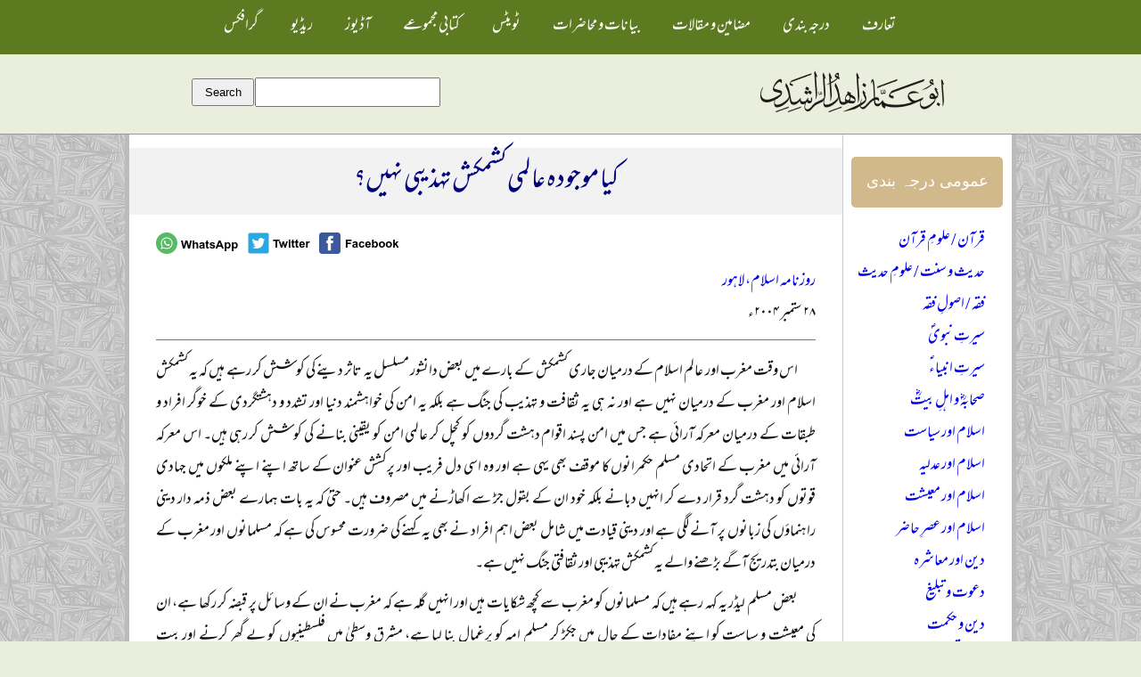

--- FILE ---
content_type: text/html; charset=utf-8
request_url: https://zahidrashdi.org/2035
body_size: 7776
content:
<!DOCTYPE html>
<html lang="en" dir="ltr">

<head>
  <meta name="viewport" content="width=device-width, initial-scale=1">
  <meta charset="utf-8" />
<meta name="Generator" content="Drupal 7 (http://drupal.org)" />
<link rel="canonical" href="/2035" />
<link rel="shortlink" href="/node/2035" />
<link rel="shortcut icon" href="https://zahidrashdi.org/favicon.ico" type="image/vnd.microsoft.icon" />
  <title>کیا موجودہ عالمی کشمکش تہذیبی نہیں؟ | ابوعمار زاہد الراشدی</title>
  <link type="text/css" rel="stylesheet" href="https://zahidrashdi.org/sites/default/files/css/css_xE-rWrJf-fncB6ztZfd2huxqgxu4WO-qwma6Xer30m4.css" media="all" />
<link type="text/css" rel="stylesheet" href="https://zahidrashdi.org/sites/default/files/css/css_hYCLW089C9S9sP3ZYkuG6R-Q5ZHbEhblZBFjwZ_bE_I.css" media="all" />
<link type="text/css" rel="stylesheet" href="https://zahidrashdi.org/sites/default/files/css/css_PGbJgHCUCBf4dg7K9Kt8aAwsApndP4GZ9RuToPy3-Fk.css" media="all" />
<link type="text/css" rel="stylesheet" href="https://zahidrashdi.org/sites/default/files/css/css_jcQbpBqEFgKtxLmqCXTRsZT8Y093KoEVCXE9_8U86wI.css" media="all" />
  <script type="text/javascript" src="https://zahidrashdi.org/sites/default/files/js/js_Ua98zxjH9I2U2rTee9IFt0Bz0daoaQQTSnaDxCxt3Kc.js"></script>
<script type="text/javascript" src="https://zahidrashdi.org/sites/default/files/js/js_veC7nm3r7iapjqaIjaGlAdYSOp2tx6zu0u5Jal5z3WI.js"></script>
<script type="text/javascript">
<!--//--><![CDATA[//><!--
jQuery.extend(Drupal.settings, {"basePath":"\/","pathPrefix":"","ajaxPageState":{"theme":"zrashdi","theme_token":"FyIiszaRirw8BlIpjlshB_ENbxb34bjHhOx8s5sqOPY","js":{"misc\/jquery.js":1,"misc\/jquery-extend-3.4.0.js":1,"misc\/jquery-html-prefilter-3.5.0-backport.js":1,"misc\/jquery.once.js":1,"misc\/drupal.js":1,"sites\/all\/themes\/zrashdi\/js\/scripts.js":1},"css":{"modules\/system\/system.base.css":1,"modules\/system\/system.menus.css":1,"modules\/system\/system.messages.css":1,"modules\/system\/system.theme.css":1,"modules\/field\/theme\/field.css":1,"modules\/node\/node.css":1,"modules\/search\/search.css":1,"modules\/user\/user.css":1,"sites\/all\/modules\/views\/css\/views.css":1,"sites\/all\/modules\/ctools\/css\/ctools.css":1,"sites\/all\/themes\/zrashdi\/style.css":1}}});
//--><!]]>
</script>
  <!--[if lt IE 9]>
    <script src="http://html5shiv.googlecode.com/svn/trunk/html5.js"></script>
  <![endif]-->
</head>

<body class="html not-front not-logged-in no-sidebars page-node page-node- page-node-2035 node-type-article" >
    	
<section id="wrapper">
	<section id="header-wrapper">
		<header>
			<section id="nav-toggle" onclick="menu_toggle();return false;"><img src="/sites/all/themes/zrashdi/menu_icon.png"></section>
			<nav id="main-nav">
				<ul class="menu"><li class="first leaf"><a href="/taaruf">تعارف</a></li>
<li class="leaf"><a href="http://zahidrashdi.org/node/4405" title="">درجہ بندی</a></li>
<li class="leaf"><a href="/mazameen" title="">مضامین و مقالات</a></li>
<li class="leaf"><a href="/bayanaat" title="">بیانات و محاضرات</a></li>
<li class="leaf"><a href="/twitter" title="">ٹویٹس</a></li>
<li class="leaf"><a href="/books">کتابی مجموعے</a></li>
<li class="leaf"><a href="/audios" title="">آڈیوز</a></li>
<li class="leaf"><a href="/radio">ریڈیو</a></li>
<li class="last leaf"><a href="https://www.flickr.com/photos/zahidurrashdi/albums" title="">گرافکس</a></li>
</ul>			</nav>
			<section id="logo-search-wrapper">
				<section id="logo">
					<a href='/' title=Home><img src='https://zahidrashdi.org/sites/default/files/abuammar-arabic-1-line-black_0.png' alt=Home /></a>				</section>
				<section id="search-box">
					<div class="region region-search">
  <div id="block-block-13" class="block block-block">

      
  <div class="content">
    <form action="/search/node"> <input type="text" name="keys" style="padding:7px;width:190px" /> <input type="submit" name="op" value="Search" style="padding:6px;width:70px;" /></form>
  </div>

  <div class="block-bottom"></div>  
</div> <!-- /.block -->

</div>
 <!-- /.region -->
				</section>
			</section>
			<div class="clearzero"></div>
		</header>
	</section>

	
	<section id="content-wrapper">
		<section id="content">
			<main>
				<section id='breadcrumb'><h2 class="element-invisible">You are here</h2><nav class='breadcrumb'><a href="/">Home</a></nav></section><h1 id='page-title'>کیا موجودہ عالمی کشمکش تہذیبی نہیں؟</h1><article><div class="region region-content">
  <div id="block-block-11" class="block block-block">

      
  <div class="content">
    <div class="article-share-buttons" style="direction:ltr;text-align:left;">
<img src="https://i.imgur.com/RKvpi6S.png" onclick="document.location = 'whatsapp://send?text=' + location.href;" data-action="share/whatsapp/share" />   <a href="#" onclick="window.location='https://twitter.com/intent/tweet?url=' + window.location.href"><img src="https://i.imgur.com/Lj1IZXK.png" /></a>   <a href="#" onclick="window.location='https://www.facebook.com/sharer/sharer.php?u=' + window.location.href"><img src="https://i.imgur.com/xDBOA9z.png" /></a>
</div>
  </div>

  <div class="block-bottom"></div>  
</div> <!-- /.block -->

<div id="block-system-main" class="block block-system">

      
  <div class="content">
                          <span property="dc:title" content="کیا موجودہ عالمی کشمکش تہذیبی نہیں؟" class="rdf-meta element-hidden"></span>  
      
    
  <div class="content">
    <div class="field field-name-field-magazine field-type-taxonomy-term-reference field-label-hidden"><div class="field-items"><div class="field-item even"><a href="/roznama-islam-lahore" typeof="skos:Concept" property="rdfs:label skos:prefLabel" datatype="">روزنامہ اسلام، لاہور</a></div></div></div><div class="field field-name-field-date-published field-type-text field-label-hidden"><div class="field-items"><div class="field-item even">۲۸ ستمبر ۲۰۰۴ء</div></div></div><div class="field field-name-body field-type-text-with-summary field-label-hidden"><div class="field-items"><div class="field-item even" property="content:encoded"><p>اس وقت مغرب اور عالم اسلام کے درمیان جاری کشمکش کے بارے میں بعض دانشور مسلسل یہ تاثر دینے کی کوشش کر رہے ہیں کہ یہ کشمکش اسلام اور مغرب کے درمیان نہیں ہے اور نہ ہی یہ ثقافت و تہذیب کی جنگ ہے بلکہ یہ امن کی خواہشمند دنیا اور تشدد و دہشتگردی کے خوگر افراد و طبقات کے درمیان معرکہ آرائی ہے جس میں امن پسند اقوام دہشت گردوں کو کچل کر عالمی امن کو یقینی بنانے کی کوشش کر رہی ہیں۔ اس معرکہ آرائی میں مغرب کے اتحادی مسلم حکمرانوں کا موقف بھی یہی ہے اور وہ اسی دل فریب اور پرکشش عنوان کے ساتھ اپنے اپنے ملکوں میں جہادی قوتوں کو دہشت گرد قرار دے کر انہیں دبانے بلکہ خود ان کے بقول جڑ سے اکھاڑنے میں مصروف ہیں۔ حتیٰ کہ یہ بات ہمارے بعض ذمہ دار دینی راہنماؤں کی زبانوں پر آنے لگی ہے اور دینی قیادت میں شامل بعض اہم افراد نے بھی یہ کہنے کی ضرورت محسوس کی ہے کہ مسلمانوں اور مغرب کے درمیان بتدریج آگے بڑھنے والے یہ کشمکش تہذیبی اور ثقافتی جنگ نہیں ہے۔ </p>
<p>بعض مسلم لیڈر یہ کہہ رہے ہیں کہ مسلمانوں کو مغرب سے کچھ شکایات ہیں اور انہیں گلہ ہے کہ مغرب نے ان کے وسائل پر قبضہ کر رکھا ہے، ان کی معیشت و سیاست کو اپنے مفادات کے جال میں جکڑ کر مسلم امہ کو یرغمال بنا لیا ہے، مشرق وسطیٰ میں فلسطینیوں کو بے گھر کرنے اور بیت المقدس پر قبضہ کرنے والے یہودیوں کی پشت پناہی اور سرپرستی کر کے مغرب اس قضیہ میں مسلمانوں کے خلاف فریق بن گیا ہے، اور عالمی تنازعات میں مغرب نے مسلمانوں کے حوالہ سے دوہرا معیار اپنا رکھا ہے۔ اس لیے دنیا بھر کے مسلمان مغرب کے خلاف غیظ و غضب کا شکار ہیں، اور ردعمل میں بعض مسلمان انتہا پسندی پر اتر آئے ہیں اور ہتھیار بکف ہو کر تشدد کی کارروائیاں کر رہے ہیں۔ ہمیں ان میں سے کسی بات سے انکار نہیں ہے، یہ فہرست پوری کی پوری درست ہے بلکہ ان امور کے حوالہ سے مسلمانوں کی شکایات کا دائرہ اس سے کہیں زیادہ وسیع ہے اور ہمارے نزدیک یہ فہرست ادھوری اور نامکمل ہے۔ جب تک اس میں عقیدہ و ثقافت کی کشمکش اور اس میں مغرب کے جارحانہ کردار کو شامل نہیں کیا جائے گا تب تک مغرب اور مسلمانوں کے درمیان اس تنازعہ اور کشمکش کا معروضی منظر مکمل نہیں ہوگا۔ </p>
<p>مغرب پورے شعور و ادراک کے ساتھ اس جنگ کو عقیدہ و ثقافت کا معرکہ سمجھتے ہوئے پیش رفت کر رہا ہے اور اس کا سب سے بڑا ہدف یہ ہے کہ مسلمانوں کو ان کے عقیدہ و ثقافت سے محروم کر دیا جائے اور وہ اپنی مذہبی اقدار و روایات سے دست بردار ہو کر گلوبل ثقافت کے نام پر مغربی تہذیب و ثقافت کو قبول کر لیں۔ اس کا سب سے بڑا ثبوت اقوام متحدہ کا انسانی حقوق کا چارٹر اور اس کی بنیاد پر مسلم حکومتوں سے کیے جانے والے وہ مسلسل تقاضے ہیں جو اقوام متحدہ کے مختلف اداروں اور مغربی حکومتوں کی سالانہ رپورٹوں کی صورت میں ہر سال مسلم حکومتوں کے نوٹس میں لائے جاتے ہیں اور جن پر عملدرآمد کے لیے مسلم حکومتوں پر دباؤ ڈالا جاتا ہے۔اس کی چھوٹی سی مثال امریکی وزارت خارجہ کی وہ سالانہ رپورٹ ہے جو پاکستان کے بارے میں گزشتہ ہفتے جاری ہوئی ہے اور اس کے بعض حصوں کی نفی کی ضرورت کو حکومت پاکستان نے بھی محسوس کیا ہے۔ پاکستان میں حدود آرڈیننس، توہین رسالت کی سزا کے قانون، نکاح و حقوق و وراثت میں مرد اور عورت کی مساوات، اور قادیانیوں کو غیر مسلم اقلیت قرار دینے کے دستوری فیصلے کے بارے میں مغربی حکومتوں اور اداروں کے جو مطالبات سالانہ رپورٹوں کی صورت میں ریکارڈ پر ہیں وہ سب اسی دباؤ کا حصہ ہیں۔ اور ان سب معاملات کا تعلق عقیدہ و ثقافت سے ہے، قرآن و سنت کے صریح احکام سے ہے اور مسلمانوں کی مسلّمہ تہذیبی اقدار سے ہے۔ </p>
<p>اس لیے یہ کہنا کہ مغرب اور مسلمانوں کی موجودہ کشمکش صرف سیاست و معیشت سے تعلق رکھتی ہے اور اس میں عقیدہ و ثقافت کا کوئی دخل نہیں ہے، مغربی لیڈروں کی طرف سے فریب کاری کا مظاہرہ اور مسلم لیڈروں کی خودفریبی کا مظہر ہے جسے کسی طرح بھی درست قرار نہیں دیا جا سکتا۔ اس سلسلہ میں سب سے واضح مثال ترکی کی ہے جس نے نہ صرف یورپی کلچر کو قبول کیا بلکہ اس کے لیے اسلامی پس منظر اور اقدار سے مکمل دستبرداری کا اعلان کیا لیکن یورپ اس سے مطمئن نہیں ہے اور ترکی معاشرہ میں اسلام کے رہے سہے نشانات بھی اسے برداشت نہیں ہیں۔ اس کی ایک ہلکی سی جھلک برطانوی وزیرخارجہ جیک سٹرا کے اس بیان میں دیکھی جا سکتی ہے جو انہوں نے ترکی پارلیمنٹ میں زیربحث اس مسودہ قانون کے بارے میں دیا ہے جس کے تحت ناجائز جنسی تعلقات کو قانوناً جرم قرار دیا جا رہا ہے۔ روزنامہ جنگ لندن میں ۱۶ ستمبر کو شائع ہونے والی خبر کے مطابق جیک سٹرا نے کہا ہے کہ ترکی میں ناجائز تعلقات کو جرم قرار دیے جانے کا فیصلہ ترکی کے یورپی یونین میں شامل ہونے کی امید کے خلاف جا سکتا ہے۔ انہوں نے کہا کہ اس متنازع تجویز پر ترکی کی پارلیمنٹ میں مباحثہ جاری ہے اور اگر اسے قانونی شکل دی گئی تو اس کے نتائج خطرناک ہو سکتے ہیں۔ انہوں نے کہا کہ اس تجویز پر تبادلہ خیال کے لیے یہ وقت غلط ہے جبکہ ترکی انسانی حقوق کی خلاف ورزیوں کے مسئلے سے نمٹنے اور سزائے موت ختم کرنے میں کامیاب ہو چکا ہے اور اسے یورپی یونین میں شامل کرنے کے لیے بات چیت جاری ہے جبکہ ترکی چالیس سال سے یورپی یونین میں شمولیت کی کوشش کر رہا ہے۔ انہوں نے کہا کہ شادی کے علاوہ جنسی تعلقات کو غیر قانونی قرار دیے جانے کے معاملے میں یورپی یونین کے عہدیداران مایوسی کا شکار ہو گئے ہیں جس کے نتائج خراب ہو سکتے ہیں۔ </p>
<p>جیک سٹرا کے اس بیان سے واضح ہے کہ مسلمانوں سے مغرب کے مطالبات میں یہ بات بھی شامل ہے کہ وہ جنسی تعلقات اور زنا کے بارے میں قرآن کریم کے صریح احکام سے دستبردار ہو کر مغرب کے ’’سیکس فری کلچر‘‘ کو قبول کریں اور اسے دستوری و قانونی تحفظ فراہم کریں۔ اب یہ بات اگر عقیدہ و ثقافت سے تعلق نہیں رکھتی تو اسے اور کس عنوان سے تعبیر کیا جا سکتا ہے؟ اور اگر حدود آرڈیننس، توہین رسالت کی سزا، خاندانی نظام کے احکام، جنسی تعلقات اور عقیدۂ ختم نبوت کے تحفظ کے مسائل بھی عقیدہ و ثقافت کی کشمکش کے مسائل نہیں ہیں تو اور کون سے امور و مسائل ہیں جنہیں ثقافت و عقیدہ کے تنازعہ اور کشمکش کے معاملات شمار کیا جائے گا؟ </p>
<p>برطانوی وزیرخارجہ جیک سٹرا نے ۱۱ ستمبر کو لندن سے شائع ہونے والے عربی روزنامہ الشرق الاوسط میں بھی اپنے مضمون میں یہ بات دہرائی ہے کہ دہشت گردی کے خلاف جاری جدوجہد اسلام اور مغرب کے درمیان لڑائی نہیں ہے۔ لیکن اس کے ساتھ اسی مضمون میں انہوں نے یہ کہا ہے کہ یہ لڑائی تہذیبی اقدار اور تشدد و بربادی کے درمیان ہے۔ انہوں نے اپنے مضمون میں ترکی کا حوالہ دیا ہے اور کہا ہے کہ برطانیہ یورپی یونین میں ترکی کی شمولیت کا حامی ہے جس سے ثابت ہوگا کہ وہ اقدار جنہیں کچھ حلقے عیسائی یا یورپی سمجھتے درحقیقت آفاقی ہیں۔ </p>
<p>برطانوی وزیرخارجہ نے اس ایک جملہ میں ساری بات کہہ دی ہے کہ مغرب اپنی تہذیب و ثقافت کو مسلمانوں سے زبردستی منوا کر اسے آفاقی اور عالمی تہذیب ثابت کرنا چاہتا ہے اور اسے پوری دنیا پر مسلط کرنے کے درپے ہے۔ اور اس کی اس خواہش کی تکمیل میں رکاوٹ بننے والے اور مزاحمت کرنے والے لوگ اس کے نزدیک تہذیبی اقدار سے محروم اور دہشت گرد ہیں۔ اس کے بعد بھی ہمارے بعض راہنماؤں اور دانشوروں کے نزدیک یہ جنگ تہذیبی نہیں ہے تو ان کی دماغی صحت کے لیے دعا ہی کی جا سکتی ہے۔ </p>
</div></div></div>  </div>

  <footer></footer>
    </div>

  <div class="block-bottom"></div>  
</div> <!-- /.block -->

<div id="block-block-12" class="block block-block">

      
  <div class="content">
    <div class="article-share-buttons" style="direction:ltr;text-align:left;margin-top:30px;">
<img src="https://i.imgur.com/RKvpi6S.png" onclick="document.location = 'whatsapp://send?text=' + location.href;" data-action="share/whatsapp/share" />   <a href="#" onclick="window.location='https://twitter.com/intent/tweet?url=' + window.location.href"><img src="https://i.imgur.com/Lj1IZXK.png" /></a>   <a href="#" onclick="window.location='https://www.facebook.com/sharer/sharer.php?u=' + window.location.href"><img src="https://i.imgur.com/xDBOA9z.png" /></a>
</div>
  </div>

  <div class="block-bottom"></div>  
</div> <!-- /.block -->

<div id="block-views-similarterms-block" class="block block-views">

        <h2 >متفرق تحریریں</h2>
    
  <div class="content">
    <div class="view view-similarterms view-id-similarterms view-display-id-block view-dom-id-20a37d57da029f76013bb6eadfb95d68">
        
  
  
      <div class="view-content">
        <div class="views-row views-row-1 views-row-odd views-row-first">
      
  <div class="views-field views-field-title">        <span class="field-content"><a href="/1295">بلوچستان کی صورتحال، میاں محمد حسن شاہ کی باتیں</a></span>  </div>  </div>
  <div class="views-row views-row-2 views-row-even">
      
  <div class="views-field views-field-title">        <span class="field-content"><a href="/528">مدارس کے متعلق وزراء کے حوصلہ افزا تاثرات</a></span>  </div>  </div>
  <div class="views-row views-row-3 views-row-odd">
      
  <div class="views-field views-field-title">        <span class="field-content"><a href="/1130">مولانا عبد الحئیؒ آف بھوئی گاڑ</a></span>  </div>  </div>
  <div class="views-row views-row-4 views-row-even">
      
  <div class="views-field views-field-title">        <span class="field-content"><a href="/5650">اعتراض برائے مخالفت سے گریز کرنا چاہیے</a></span>  </div>  </div>
  <div class="views-row views-row-5 views-row-odd">
      
  <div class="views-field views-field-title">        <span class="field-content"><a href="/1991">جنرل پرویز مشرف اور ان کے وزراء</a></span>  </div>  </div>
  <div class="views-row views-row-6 views-row-even">
      
  <div class="views-field views-field-title">        <span class="field-content"><a href="/2327">جمعیۃ کا دور حکومت اور خان محمد حنیف خان کا ارشاد</a></span>  </div>  </div>
  <div class="views-row views-row-7 views-row-odd">
      
  <div class="views-field views-field-title">        <span class="field-content"><a href="/271">اسلام زندہ باد کانفرنس ۲۰۱۳ء کا احوال</a></span>  </div>  </div>
  <div class="views-row views-row-8 views-row-even">
      
  <div class="views-field views-field-title">        <span class="field-content"><a href="/4299">تنخواہ میں گزارہ اور حکومت کی ذمہ داری</a></span>  </div>  </div>
  <div class="views-row views-row-9 views-row-odd">
      
  <div class="views-field views-field-title">        <span class="field-content"><a href="/621">حضرت عثمان غنیؓ کے جلسے میں بھٹو مرحوم کا تذکرہ</a></span>  </div>  </div>
  <div class="views-row views-row-10 views-row-even">
      
  <div class="views-field views-field-title">        <span class="field-content"><a href="/4837">دورِ حاضر کے فتنے اور مدارس کی ذمہ داری</a></span>  </div>  </div>
  <div class="views-row views-row-11 views-row-odd">
      
  <div class="views-field views-field-title">        <span class="field-content"><a href="/2462">زائد از ضرورت مکانات اور اسلامی نظریاتی کونسل کی سفارش</a></span>  </div>  </div>
  <div class="views-row views-row-12 views-row-even views-row-last">
      
  <div class="views-field views-field-title">        <span class="field-content"><a href="/5653">وطنِ عزیز میں نظامِ مصطفٰیؐ کی جدوجہد</a></span>  </div>  </div>
    </div>
  
  
  
  
  
  
</div>  </div>

  <div class="block-bottom"></div>  
</div> <!-- /.block -->

<div id="block-block-3" class="block block-block">

      
  <div class="content">
    <div id="flagcounter" style="text-align:center;border-top:2px solid #777;padding-top:10px;width:100%;margin-top:40px;;">
<div style="text-align:center;"><small>2016ء سے</small></div>
<div><a href="http://info.flagcounter.com/dDGr"><img src="http://s07.flagcounter.com/count/dDGr/bg_FFFFFF/txt_000000/border_FFFDFC/columns_4/maxflags_12/viewers_3/labels_0/pageviews_1/flags_1/percent_0/" alt="Flag Counter" border="0" /></a></div>
</div>
  </div>

  <div class="block-bottom"></div>  
</div> <!-- /.block -->

</div>
 <!-- /.region -->
</article>			</main>
			<section id="sidebar">
				<div class="region region-sidebar">
  <div id="block-block-16" class="block block-block">

        <h2 >عمومی درجہ بندی</h2>
    
  <div class="content">
    <p>	<a href="http://zahidrashdi.org/search/node/قرآن&#9;">قرآن / علومِ قرآن</a><br />
	<a href="http://zahidrashdi.org/search/node/حدیث%20OR%20سنت&#9;">حدیث و سنت / علومِ حدیث</a><br />
	<a href="http://zahidrashdi.org/search/node/فقہ&#9;">فقہ / اصولِ فقہ</a><br />
	<a href="http://zahidrashdi.org/search/node/سیرۃ%20OR%20سیرت&#9;">سیرتِ نبویؐ</a><br />
	<a href="http://zahidrashdi.org/search/node/انبیاء&#9;">سیرتِ انبیاءؑ</a><br />
	<a href="http://zahidrashdi.org/search/node/صحابہ کرامؓ OR صحابی&#9;">صحابہؓ و اہلِ بیتؓ</a><br />
	<a href="http://zahidrashdi.org/search/node/خلافت OR سیاست&#9;">اسلام اور سیاست</a><br />
	<a href="http://zahidrashdi.org/search/node/اسلامی OR عدلیہ OR عدالت&#9;">اسلام اور عدلیہ</a><br />
	<a href="http://zahidrashdi.org/search/node/معاشی OR معیشت OR سودی OR سود&#9;">اسلام اور معیشت</a><br />
	<a href="http://zahidrashdi.org/search/node/چیلنجز&#9;">اسلام اور عصرِ حاضر</a><br />
	<a href="http://zahidrashdi.org/search/node/معاشرہ&#9;">دین اور معاشرہ</a><br />
	<a href="http://zahidrashdi.org/search/node/دعوت تبلیغ&#9;">دعوت و تبلیغ</a><br />
	<a href="http://zahidrashdi.org/search/node/حکمت عملی&#9;">دین و حکمت</a><br />
	<a href="http://zahidrashdi.org/search/node/تحقیق OR ریسرچ&#9;">علم و تحقیق</a><br />
	<a href="http://zahidrashdi.org/search/node/بزرگ OR بزرگوں&#9;">تذکرہ بزرگانِ دین</a></p>
<div style="text-align:left;">
<a href="https://zahidrashdi.org/darja-bandi-1">—   مزید عنوانات</a>
</div>
  </div>

  <div class="block-bottom"></div>  
</div> <!-- /.block -->

<div id="block-block-17" class="block block-block">

        <h2 >مخصوص درجہ بندی</h2>
    
  <div class="content">
    <div style="text-align:justify">
<a href="http://zahidrashdi.org/search/node/افغانستان&#9;">افغانستان</a>         <a href="http://zahidrashdi.org/search/node/امریکہ OR امریکی&#9;">امریکہ</a>         <a href="http://zahidrashdi.org/search/node/انڈونیشیا&#9;">انڈونیشیا</a>         <a href="http://zahidrashdi.org/search/node/ایران OR ایرانی&#9;">ایران</a>         <a href="http://zahidrashdi.org/search/node/برطانیہ OR برطانوی&#9;">برطانیہ</a>         <a href="http://zahidrashdi.org/search/node/%22%D8%A8%D9%86%DA%AF%D9%84%DB%81+%D8%AF%DB%8C%D8%B4%22&#9;">بنگلہ دیش</a>         <a href="http://zahidrashdi.org/search/node/بھارت OR انڈیا&#9;">بھارت</a>         <a href="http://zahidrashdi.org/search/node/پاکستان&#9;">پاکستان</a>         <a href="http://zahidrashdi.org/search/node/تاجکستان&#9;">تاجکستان</a>         <a href="http://zahidrashdi.org/search/node/ترکی OR ترکیہ&#9;">ترکیہ</a>         <a href="http://zahidrashdi.org/search/node/%22%D8%AC%D9%86%D9%88%D8%A8%DB%8C+%D8%A7%D9%81%D8%B1%DB%8C%D9%82%DB%81%22&#9;">جنوبی افریقہ</a>         <a href="http://zahidrashdi.org/search/node/چیچنیا&#9;">چیچنیا</a>         <a href="http://zahidrashdi.org/search/node/چین&#9;">چین</a>         <a href="http://zahidrashdi.org/search/node/روس OR سوویت&#9;">روس</a>         <a href="http://zahidrashdi.org/search/node/سعودی عرب&#9;">سعودی عرب</a>         <a href="http://zahidrashdi.org/search/node/سوڈان&#9;">سوڈان</a>         <a href="http://zahidrashdi.org/search/node/%D8%B3%D9%88%DB%8C%D9%B9%D8%B2%D8%B1%D9%84%DB%8C%D9%86%DA%88+OR+%22%D8%B3%D9%88%DB%8C%D9%B9%D8%B2%D8%B1+%D9%84%DB%8C%D9%86%DA%88%22&#9;">سویٹزرلینڈ</a>         <a href="http://zahidrashdi.org/search/node/شام&#9;">شام</a>         <a href="http://zahidrashdi.org/search/node/عراق&#9;">عراق</a>         <a href="http://zahidrashdi.org/search/node/فرانس&#9;">فرانس</a>         <a href="http://zahidrashdi.org/search/node/فلسطین OR اسرائیل&#9;">فلسطین و اسرائیل</a>         <a href="http://zahidrashdi.org/search/node/مصر&#9;">مصر</a>         <a href="http://zahidrashdi.org/search/node/برما OR میانمار OR اراکان OR روہنگیا&#9;">میانمار برما</a>        
</div>
<div style="text-align:left;">
<a href="http://zahidrashdi.org/darja-bandi-2">—   مزید عنوانات</a>
</div>
  </div>

  <div class="block-bottom"></div>  
</div> <!-- /.block -->

<div id="block-block-19" class="block block-block">

        <h2 >تلاش باعتبار تاریخ</h2>
    
  <div class="content">
    <script>
<!--//--><![CDATA[// ><!--

function searchByDates() {
	let from_date = document.getElementById('from_date').value;
	let to_date = document.getElementById('to_date').value;
	window.location.href = 'https://zahidrashdi.github.io/date_search.html?from_date=' + from_date + '&to_date=' + to_date;
}

//--><!]]>
</script><div style="font-size:76%;">
ابتدائی  <input id="from_date" type="date" style="font-size:72%" /><br />
انتہائی <input id="to_date" type="date" style="font-size:72%" /><br />
<input type="button" onclick="searchByDates();" value="Search" />
</div>
  </div>

  <div class="block-bottom"></div>  
</div> <!-- /.block -->

</div>
 <!-- /.region -->
			</section>
		</section>
	</section>

	<section id="footer-wrapper">
		<section id="footer">
			<div class="region region-footer">
  <div id="block-block-2" class="block block-block">

      
  <div class="content">
    <table style="text-align:center;margin:0 auto;line-height:200%;" cellpadding="15">
<tr>
<td><a href="http://zahidrashdi.org">ســرورق</a></td>
<td><a href="http://zahidrashdi.org/taaruf">تعـــارف</a></td>
<td><a href="http://zahidrashdi.org/5710">سوشل میڈیا</a></td>
<td><a href="http://zahidrashdi.org/4858">شـــکریہ</a></td>
</tr>
</table>
  </div>

  <div class="block-bottom"></div>  
</div> <!-- /.block -->

</div>
 <!-- /.region -->
		</section>
	</section>
</section>  </body>

</html>

--- FILE ---
content_type: text/css
request_url: https://zahidrashdi.org/sites/default/files/css/css_jcQbpBqEFgKtxLmqCXTRsZT8Y093KoEVCXE9_8U86wI.css
body_size: 3378
content:
@import url(https://fonts.googleapis.com/css?family=Lateef&subset=arabic,latin);@font-face{font-family:'urdufont';font-style:normal;font-weight:400;src:url(/sites/all/themes/zrashdi/mehr-nastaliq-web-1p1.ttf) format('truetype');}body{font:20px/1.8em 'urdufont',"Times New Roman",Times,serif;color:#111;margin:0;padding:0;background-color:#e9eedd;}h2{font-weight:normal;margin-bottom:10px;padding:10px 10px 13px 10px;font-size:120%;line-height:80%;border-radius:5px;}h3{background-image:linear-gradient(to left,rgb(230,230,230),rgba(255,255,255,0),rgba(255,255,255,0),rgba(255,255,255,0));padding:10px;margin-right:35px;margin-bottom:0;line-height:150%;border-radius:5px;font-weight:normal;font-size:100%;}img{max-width:100%;}a{text-decoration:none;}a:hover{color:#800;}a:visited{color:purple;}blockquote{text-align:justify;}li{text-align:justify;}.page-node ol > li{padding-right:10px;list-style-type:urdu;}td{vertical-align:top;}hr{border-top:1px solid #CCC;border-bottom:0;height:1px;}.pager li:before{content:"";}.page-search #page-title,.page-search .search-form{display:none;}.page-search .search-results .title{font-size:1.2em;text-indent:0;background-color:#EEE;text-align:center;padding:10px 5px 5px 5px;margin:0 !important;}.page-search h2{display:none;}.page-search ol{margin:0;padding:0;}.page-search ol li{padding-right:0;margin:0;}.page-search #content-wrapper #content main article{padding:0;}.page-search #content-wrapper #content main p{text-indent:0;margin:0;padding:10px;}.page-search .search-results .search-snippet-info{padding-left:0;}.page-search .item-list .pager{background-color:lightyellow;overflow:auto;}.page-search .item-list .pager li{padding:0.5em;}.page-search-node li.pager-next{float:left;font-size:120%;}.page-search-node li.pager-previous{float:right;font-size:120%;}.page-search-node li.pager-item,.page-search-node li.pager-first,.page-search-node li.pager-last,.page-search-node li.pager-ellipsis,.page-search-node li.pager-current{display:none;}.pager-current{direction:ltr;}#breadcrumb{display:none;}.ar{}.en{direction:ltr;text-align:left;font-family:Times New Roman;}.center{text-indent:0 !important;text-align:center;}.left-align{text-indent:0;text-align:left;padding-left:15px;}.pad-medium{padding:20px;}.clear{clear:both;height:30px;}.clearzero{clear:both;height:0;}.page-search label,.page-search .search-info{display:none;}.search-form{text-align:center;}#search-block-form input{padding:10px 7px 10px 7px;}#search-block-form #edit-search-block-form--2{min-width:200px;}.search-results h3{margin:30px 0 0 0 !important;}.messages{direction:ltr;font-family:times new roman;text-align:center;}.in-maintenance header,.in-maintenance h1{display:none;}article.node-teaser{padding-bottom:10px;border-bottom:1px solid #F5F5F5;}article.node-teaser h2{margin:20px 0 5px 0;font-weight:normal;}article.node-teaser p{text-indent:0 !important;margin:0;}article.node-teaser .field-name-field-date-published,article.node-teaser .field-name-field-speech-display-date{font-size:0.8em;line-height:1em;color:teal;text-align:left;margin-left:10px;}article.node-teaser footer{display:none;}.tagclouds-term:after{content:"۔ ";}.field-name-field-speech-scan-file img,.field-name-field-article-scan-file img{display:none;}.field-name-field-speech-scan-file a,.field-name-field-article-scan-file a{color:#EEE;border:1px solid #EEE;display:inline-block;width:10px;height:10px;overflow:hidden;line-height:200%;}.field-name-field-speech-scan-file,.field-name-field-article-scan-file{direction:ltr;font-family:Arial;font-size:20%;text-align:right;letter-spacing:-7px;}#wrapper{direction:rtl;}#header-wrapper{background-color:#e9eedd;border-bottom:1px solid #999;}#logo-search-wrapper{overflow:hidden;width:990px;margin:0 auto;}#logo{padding:15px 0 5px 0;float:right;margin-right:70px;max-width:220px;}#search-box{float:left;margin-left:70px;padding-top:25px;}#nav-toggle{display:none;background-color:#5c7a1f;line-height:.5em;text-align:center;font-size:0.8em;}header nav{background-color:#5c7a1f;padding:7px;line-height:0.35em;min-height:8px;box-sizing:border-box;}header nav li{list-style:none;}header nav ul.menu{border:none;text-align:center;}header nav ul>li{padding:0 10px 0 10px !important;}header nav ul li.leaf,header nav ul li.expanded{list-style:none !important;}header nav a{color:#FFF;}header nav a:visited{color:#FFF;}header nav ul li{display:inline;text-align:right;}header nav ul li a{padding:0 0 0 5px;color:#FFF;}header nav ul li a:hover{color:Yellow;}header nav ul li.hover,header nav ul li:hover{position:relative;cursor:default;}header nav ul ul{visibility:hidden;position:absolute;top:100%;right:5px;z-index:5000;width:130px;padding:8px;}header nav ul ul li{display:block;width:100%;border-top:1px solid #FFF;line-height:40px;background-color:beige;}nav ul ul li:hover{background-color:lightyellow;}header nav ul ul li a{display:block;color:#900 !important;padding:0 12px 0 8px;font-size:95%;border-radius:0;background:none;border:none;}header nav ul ul ul{top:0px;left:99%;}header nav ul li:hover>ul{visibility:visible;}header nav ul li.expanded{}header nav ul li:hover.expanded,header nav ul li:hover{}#banner{border-top:7px solid #999;border-bottom:7px solid #AAA;padding:15px 15px 7px 15px;text-align:center;line-height:200%;color:#FFF;}#banner div{width:96%;max-width:880px;margin:0 auto;}#banner a{color:#FFF;font-size:70%;font-family:verdana;}#content-wrapper{clear:both;background:url(/sites/all/themes/zrashdi/silverpattern.jpg) #EEE;}#content-wrapper #content #breadcrumb{font-size:0.66em;font-family:tahoma;line-height:1.5em;padding-right:15px;}#content-wrapper #content #breadcrumb .breadcrumb{padding:0;}#content-wrapper #content #breadcrumb a{color:blue;}#content-wrapper #content{max-width:990px;margin:0 auto;overflow:hidden;background-color:#FFF;border-right:5px solid #BBB;border-left:5px solid #BBB;}#content-wrapper #content main{width:800px;float:left;padding:15px 0 50px 0;border-right:1px solid #CCC;}.page-node #content-wrapper #content main h2{background-image:linear-gradient(to left,rgb(230,230,230),rgba(255,255,255,0),rgba(255,255,255,0),rgba(255,255,255,0));}#content-wrapper #content main p{text-indent:20px;margin:8px 0 9px 0;text-align:justify;}#content-wrapper #content main .poem p{text-indent:0;text-align:center;}#content-wrapper #content main ul.pager li:before{content:"";}#page-title{font-weight:normal;text-align:center;color:navy;font-size:1.7em;line-height:1.8em;padding:7px;background-color:#F2F2F2;margin:0 0 20px 0;}#content-wrapper #content main>article{padding:0 30px 0 30px;}#content-wrapper #content #sidebar{width:170px;float:right;padding:25px 10px 25px 0;}#content-wrapper #content #sidebar h2{font-family:tahoma;font-size:0.9em;line-height:1.9em;color:#FFF;background-color:#D2B98C;text-align:center;margin:0 0 5px 0;}#content-wrapper #content #sidebar .block .content{padding:0 20px 25px 5px;}.mazmoon-fields-top-teaser{float:left;padding-right:10px;margin-right:10px;border-right:1px solid #CCC;width:220px;}.page-node .field-name-body{padding-top:10px;border-top:1px solid #777;margin-top:10px;}.mazmoon-fields-top{float:left;width:200px;border:1px solid #CCC;margin:0 20px 20px 0;padding:10px 7px 0 5px;font-size:16px;}.mazmoon-fields-top .field-items{padding-right:8px;}.field-label-above{margin-bottom:10px;}.field-label{color:SaddleBrown;min-width:135px;}.field-label-inline .field-label,.field-label-inline .field-items{float:right;}.field-name-field-categories{padding-top:15px;margin-top:30px;border-top:1px solid #DDD;}#footer-wrapper{background-color:#e9eedd;border-top:1px solid #999;line-height:.7em;}#footer{clear:both;max-width:990px;margin:0 auto;text-align:center;font-family:tahoma;font-size:.7em;}#footer a{color:#00A;}#footer a:hover{color:#000;}.views-table{width:100%;box-sizing:border-box;}.view-id-index th{display:none;}.view-id-index tbody{border:none;}.views-field-field-magazine,.views-field-field-date-published{font-size:85%;}.block-views h2{margin-top:50px;margin-bottom:20px;padding:10px;text-align:center;color:darkgreen;background-color:#F5F5F5;border:1px solid #CCC;border-top-right-radius:12px;border-top-left-radius:12px;font-weight:normal;}#block-views-similarterms-block .view-content{padding-right:10px;}#block-views-home-popular-random-block .view-content{display:flex;justify-content:space-around;flex-wrap:wrap;}#block-views-home-popular-random-block .views-row{background-color:#navy;color:white;width:100px;margin:10px;text-align:center;padding:10px;border-radius:15px;}#block-views-home-popular-random-block .views-row a{display:block;color:white;}#block-views-home-popular-random-block .views-row-1{background:linear-gradient(to bottom,#2C5364,#203A43,#0F2027);}#block-views-home-popular-random-block .views-row-2{background:linear-gradient(to bottom,#24243e,#302b63,#0f0c29);}#block-views-home-popular-random-block .views-row-3{background:linear-gradient(to bottom,#BD3F32,#CB356B);}#block-views-home-popular-random-block .views-row-4{background:linear-gradient(to bottom,#45a247,#283c86);}#block-views-home-popular-random-block .views-row-5{background:linear-gradient(to bottom,#8e44ad,#c0392b);}#block-views-home-popular-random-block .views-row-6{background:linear-gradient(to bottom,#155799,#159957);}#block-views-home-popular-random-block .views-row-7{background:linear-gradient(to bottom,#1D2671,#C33764);}#block-views-home-popular-random-block .views-row-8{background:linear-gradient(to bottom,#191654,#43C6AC);}#block-views-home-popular-random-block .views-row-9{background:linear-gradient(to bottom,#89253e,#3a6186);}#block-views-home-popular-random-block .views-row-10{background:linear-gradient(to bottom,#004e92,#000428);}#block-views-home-popular-random-block .views-row-11{background:linear-gradient(to bottom,#f44336,#2196f3);}#block-views-home-popular-random-block .views-row-12{background:linear-gradient(to bottom,#A43931,#1D4350);}#block-views-home-popular-random-block .views-row-13{background:linear-gradient(to bottom,#2C7744,#5A3F37);}#block-views-home-popular-random-block .views-row-14{background:linear-gradient(to bottom,#2a5298,#1e3c72);}#block-views-home-popular-random-block .views-row-15{background:linear-gradient(to bottom,#BE5869,#403A3E);}#block-views-home-popular-random-block .views-row-16{background:linear-gradient(to bottom,#512DA8,#673AB7);}#block-views-home-popular-random-block .views-row-17{background:linear-gradient(to bottom,#363795,#005C97);}#block-views-home-popular-random-block .views-row-18{background:linear-gradient(to bottom,#181818,#BA8B02);}#block-views-home-popular-random-block .views-row-19{background:linear-gradient(to bottom,#A83279,#D38312);}#block-views-home-popular-random-block .views-row-20{background:linear-gradient(to bottom,#29323c,#485563);}#block-views-home-popular-random-block .views-row-21{background:linear-gradient(to bottom,#6E48AA,#9D50BB);}#block-views-home-popular-random-block .views-row-22{background:linear-gradient(to bottom,#061161,#780206);}#block-views-home-popular-random-block .views-row-23{background:linear-gradient(to bottom,#3f4c6b,#606c88);}#block-views-home-popular-random-block .views-row-24{background:linear-gradient(to bottom,#190A05,#870000);}#block-views-home-popular-random-block .views-row-25{background:linear-gradient(to bottom,#727a17,#414d0b);}.view-video-embed-view,.view-video-embed-view-home{overflow:auto;padding-bottom:100px;line-height:80%;}.view-video-embed-view-home article,.view-video-embed-view article{float:right;margin-left:10px;}.view-video-embed-view-home  h2,.view-video-embed-view h2{font-size:90%;border:none;background-color:white;padding:0;}.view-list-books-embedded .views-row{background-color:#EEE;padding:10px;border:2px solid #FFF;}.views-field-field-book-description{font-family:Lateef;line-height:110%;}.view-video-embed-view-home .read-more,.view-video-embed-view .read-more{display:none;}#block-views-similarterms-block .view-content{display:flex;justify-content:space-around;flex-wrap:wrap;}#block-views-similarterms-block .views-row{background-color:#navy;color:white;width:100px;margin:10px;text-align:center;padding:10px;border-radius:15px;}#block-views-similarterms-block .views-row a{display:block;color:white;}#block-views-similarterms-block .views-row-1{background-color:teal;}#block-views-similarterms-block .views-row-2{background-color:#0080ff;}#block-views-similarterms-block .views-row-3{background-color:Chocolate;}#block-views-similarterms-block .views-row-4{background-color:DarkOliveGreen;}#block-views-similarterms-block .views-row-5{background-color:DarkSlateBlue;}#block-views-similarterms-block .views-row-6{background-color:IndianRed;}#block-views-similarterms-block .views-row-7{background-color:Indigo;}#block-views-similarterms-block .views-row-8{background-color:DarkSlateGrey;}#block-views-similarterms-block .views-row-9{background-color:MediumVioletRed;}#block-views-similarterms-block .views-row-10{background-color:SaddleBrown;}#block-views-similarterms-block .views-row-11{background-color:Salmon;}#block-views-similarterms-block .views-row-12{background-color:Brown;}.node-type-books-embedded iframe{width:90%;height:550px;margin:0 auto;display:block;}.books-embedded-table td{vertical-align:middle;padding:10px;font-size:110%;}.page-contact main{font-family:Arial;font-size:13px;direction:ltr;}.tabs{font-family:arial;font-size:80%;margin-bottom:40px !important;}.view-article-calendar li.date-prev{padding-right:10px !important;;color:navy;}.view-article-calendar li.date-next{padding-left:10px !important;color:navy;}.calendar-calendar .date-nav{padding:0 !important;margin:0 !important;}.calendar-calendar .date-heading{border:1px solid #000;background-color:#FFF !important;}.calendar-calendar .date-heading a{color:black !important;}.view-article-calendar .mini th{color:black !important;border:1px solid #000 !important;}.view-article-calendar{font-family:arial;font-size:70%;direction:ltr;}.view-article-calendar .mini td{border:1px solid #000 !important;text-align:center;color:black;}.view-article-calendar .mini-day-on{background-color:black;color:white;}.view-article-calendar .mini-day-on a{color:white;padding:6px;text-decoration:none;}.calendar-calendar{padding:4px;}.calendar-calendar .month-view td .views-field-title{line-height:130%;direction:rtl;text-align:right;font-size:130%;}.calendar-calendar .month-view td .views-field-title a{font-weight:normal;}.calendar-calendar .dayview .views-field-title{direction:rtl;text-align:right;font-size:170%;}.calendar-calendar .dayview .views-field-title a{font-weight:normal;}.calendar-agenda-hour{display:none;}@media only screen and (max-width:970px){body{}#logo-search-wrapper{width:auto;}#logo,#search-box{padding:15px 0 10px 0;margin:0 auto;float:none;text-align:center;}#search-box{background-color:#DDD;border-top:1px solid #999;padding:10px 0 10px 0;}#banner{}#content-wrapper #content main{width:auto;float:none;}#content-wrapper #content main article{padding:10px;}#content-wrapper #content #sidebar{width:auto;float:none;font-size:0.8em;}#main-nav{display:none;}#nav-toggle{display:block;}header nav{line-height:1em;}header nav ul.menu{border:none;text-align:center;}header nav ul li.leaf,header nav ul li.expanded{list-style:none !important;}header nav a{color:#FFF;}header nav a:visited{color:#FFF;}header nav ul li{display:block;text-align:right;line-height:3em;border-top:1px solid #CCC;}header nav ul li a{padding:0 20px 0 20px;border-radius:0;border:none;color:#FFF;}header nav ul li a:hover{background-color:#000;color:#FFF;}header nav ul li.hover,header nav ul li:hover{position:relative;cursor:default;}header nav ul ul{visibility:visible;position:relative;width:auto;padding-right:30px;line-height:2em;}header nav ul ul li{display:block;width:100%;border:none;background-color:#5c7a1f;}header nav ul ul li:hover{background:none;}header nav ul ul li a{padding:0 12px 0 8px;border-radius:0;background:none;border:none;color:yellow !important;}header nav ul ul li a:hover{background:none;color:yellow;}}@media print{.view-article-calendar .pager,.tabs,.block-views,.article-share-buttons,.field-name-field-categories,.field-name-field-tags,#header-wrapper,#breadcrumb,#sidebar,#footer-wrapper,#flagcounter{display:none;}body,a,#page-title,h2,h3,blockquote,.ar{color:#000;}#content-wrapper #content{border:none;width:auto;padding:0;margin:0 auto 0 auto;}#content-wrapper #content main{width:100%;line-height:185%;font-size:90%;border:none;box-sizing:border-box;}div.calendar-calendar{width:95%;}}


--- FILE ---
content_type: text/javascript
request_url: https://zahidrashdi.org/sites/default/files/js/js_veC7nm3r7iapjqaIjaGlAdYSOp2tx6zu0u5Jal5z3WI.js
body_size: -177
content:
var menu_hidden = 1;

function menu_toggle() {
	if (menu_hidden == 1) {
		menu_hidden = 0;
		document.getElementById('main-nav').style.display='block';
	} else {
		menu_hidden = 1;
		document.getElementById('main-nav').style.display='none';
	}
}

/*

document.addEventListener('copy', function (e){
    e.preventDefault();
    e.clipboardData.setData("text/plain", "http://zahidrashdi.org");
})

*/;
